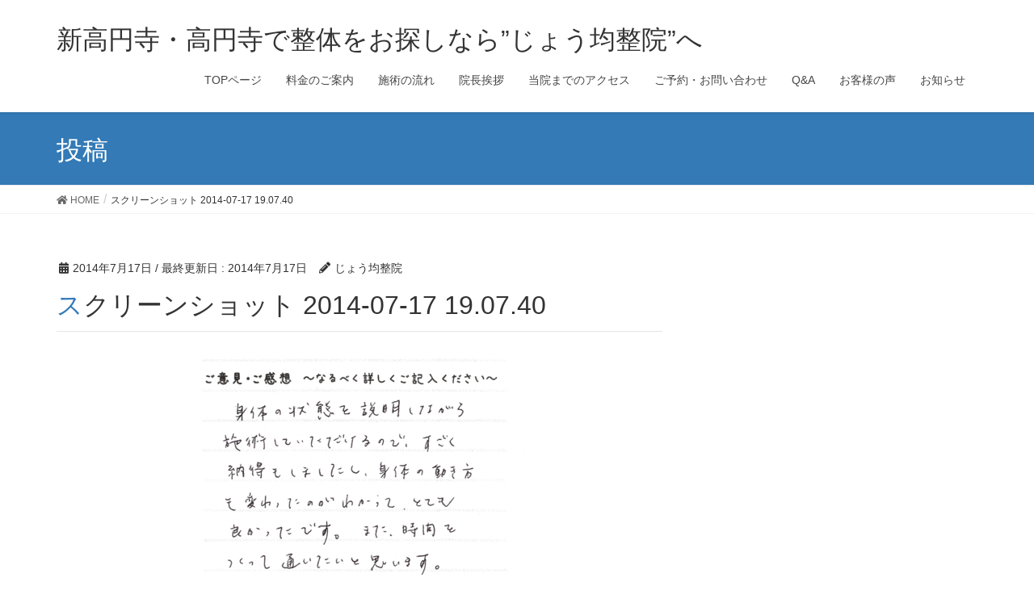

--- FILE ---
content_type: text/html; charset=UTF-8
request_url: https://seaba.jp/customer/40%E4%BB%A3-%E5%A5%B3%E6%80%A7-%E4%BC%9A%E7%A4%BE%E5%93%A1%E3%80%80%E8%82%A9%E3%81%93%E3%82%8A%E3%80%81%E8%85%B0%E7%97%9B/attachment/%E3%82%B9%E3%82%AF%E3%83%AA%E3%83%BC%E3%83%B3%E3%82%B7%E3%83%A7%E3%83%83%E3%83%88-2014-07-17-19-07-40/
body_size: 25848
content:
<!DOCTYPE html>
<html lang="ja"
	prefix="og: https://ogp.me/ns#" >
<head>
<meta charset="utf-8">
<meta http-equiv="X-UA-Compatible" content="IE=edge">
<meta name="viewport" content="width=device-width, initial-scale=1">

<!-- MapPress Easy Google Maps バージョン:2.54.6 (http://www.mappresspro.com/mappress) -->
<script type='text/javascript'>mapp = window.mapp || {}; mapp.data = [];</script>
<title>スクリーンショット 2014-07-17 19.07.40 | 新高円寺・高円寺で整体をお探しなら”じょう均整院”へ</title>

		<!-- All in One SEO 4.1.6.2 -->
		<meta name="robots" content="max-image-preview:large" />
		<meta property="og:locale" content="ja_JP" />
		<meta property="og:site_name" content="新高円寺・高円寺で整体をお探しなら”じょう均整院”へ | 新高円寺駅から徒歩3分。高円寺駅から自転車で５分。ソフトな施術で体にやさしい整体。受付時間10:00〜18:00。土曜日営業。予約相談は03-5913-7705かjokinseiin@gmail.comへ。" />
		<meta property="og:type" content="article" />
		<meta property="og:title" content="スクリーンショット 2014-07-17 19.07.40 | 新高円寺・高円寺で整体をお探しなら”じょう均整院”へ" />
		<meta property="article:published_time" content="2014-07-17T10:08:00+00:00" />
		<meta property="article:modified_time" content="2014-07-17T10:08:00+00:00" />
		<meta name="twitter:card" content="summary" />
		<meta name="twitter:title" content="スクリーンショット 2014-07-17 19.07.40 | 新高円寺・高円寺で整体をお探しなら”じょう均整院”へ" />
		<script type="application/ld+json" class="aioseo-schema">
			{"@context":"https:\/\/schema.org","@graph":[{"@type":"WebSite","@id":"https:\/\/seaba.jp\/#website","url":"https:\/\/seaba.jp\/","name":"\u65b0\u9ad8\u5186\u5bfa\u30fb\u9ad8\u5186\u5bfa\u3067\u6574\u4f53\u3092\u304a\u63a2\u3057\u306a\u3089\u201d\u3058\u3087\u3046\u5747\u6574\u9662\u201d\u3078","description":"\u65b0\u9ad8\u5186\u5bfa\u99c5\u304b\u3089\u5f92\u6b693\u5206\u3002\u9ad8\u5186\u5bfa\u99c5\u304b\u3089\u81ea\u8ee2\u8eca\u3067\uff15\u5206\u3002\u30bd\u30d5\u30c8\u306a\u65bd\u8853\u3067\u4f53\u306b\u3084\u3055\u3057\u3044\u6574\u4f53\u3002\u53d7\u4ed8\u6642\u959310:00\u301c18:00\u3002\u571f\u66dc\u65e5\u55b6\u696d\u3002\u4e88\u7d04\u76f8\u8ac7\u306f03-5913-7705\u304bjokinseiin@gmail.com\u3078\u3002","inLanguage":"ja","publisher":{"@id":"https:\/\/seaba.jp\/#organization"}},{"@type":"Organization","@id":"https:\/\/seaba.jp\/#organization","name":"\u65b0\u9ad8\u5186\u5bfa\u30fb\u9ad8\u5186\u5bfa\u3067\u6574\u4f53\u3092\u304a\u63a2\u3057\u306a\u3089\u201d\u3058\u3087\u3046\u5747\u6574\u9662\u201d\u3078","url":"https:\/\/seaba.jp\/"},{"@type":"BreadcrumbList","@id":"https:\/\/seaba.jp\/customer\/40%e4%bb%a3-%e5%a5%b3%e6%80%a7-%e4%bc%9a%e7%a4%be%e5%93%a1%e3%80%80%e8%82%a9%e3%81%93%e3%82%8a%e3%80%81%e8%85%b0%e7%97%9b\/attachment\/%e3%82%b9%e3%82%af%e3%83%aa%e3%83%bc%e3%83%b3%e3%82%b7%e3%83%a7%e3%83%83%e3%83%88-2014-07-17-19-07-40\/#breadcrumblist","itemListElement":[{"@type":"ListItem","@id":"https:\/\/seaba.jp\/#listItem","position":1,"item":{"@type":"WebPage","@id":"https:\/\/seaba.jp\/","name":"\u30db\u30fc\u30e0","description":"\u65b0\u9ad8\u5186\u5bfa\u99c5\u304b\u3089\u5f92\u6b693\u5206\u3002\u9ad8\u5186\u5bfa\u99c5\u304b\u3089\u81ea\u8ee2\u8eca\u3067\uff15\u5206\u3002\u30bd\u30d5\u30c8\u306a\u65bd\u8853\u3067\u4f53\u306b\u3084\u3055\u3057\u3044\u6574\u4f53\u3002\u53d7\u4ed8\u6642\u959310:00\u301c18:00\u3002\u571f\u66dc\u65e5\u55b6\u696d\u3002\u4e88\u7d04\u76f8\u8ac7\u306f03-5913-7705\u304bjokinseiin@gmail.com\u3078\u3002","url":"https:\/\/seaba.jp\/"},"nextItem":"https:\/\/seaba.jp\/customer\/40%e4%bb%a3-%e5%a5%b3%e6%80%a7-%e4%bc%9a%e7%a4%be%e5%93%a1%e3%80%80%e8%82%a9%e3%81%93%e3%82%8a%e3%80%81%e8%85%b0%e7%97%9b\/attachment\/%e3%82%b9%e3%82%af%e3%83%aa%e3%83%bc%e3%83%b3%e3%82%b7%e3%83%a7%e3%83%83%e3%83%88-2014-07-17-19-07-40\/#listItem"},{"@type":"ListItem","@id":"https:\/\/seaba.jp\/customer\/40%e4%bb%a3-%e5%a5%b3%e6%80%a7-%e4%bc%9a%e7%a4%be%e5%93%a1%e3%80%80%e8%82%a9%e3%81%93%e3%82%8a%e3%80%81%e8%85%b0%e7%97%9b\/attachment\/%e3%82%b9%e3%82%af%e3%83%aa%e3%83%bc%e3%83%b3%e3%82%b7%e3%83%a7%e3%83%83%e3%83%88-2014-07-17-19-07-40\/#listItem","position":2,"item":{"@type":"WebPage","@id":"https:\/\/seaba.jp\/customer\/40%e4%bb%a3-%e5%a5%b3%e6%80%a7-%e4%bc%9a%e7%a4%be%e5%93%a1%e3%80%80%e8%82%a9%e3%81%93%e3%82%8a%e3%80%81%e8%85%b0%e7%97%9b\/attachment\/%e3%82%b9%e3%82%af%e3%83%aa%e3%83%bc%e3%83%b3%e3%82%b7%e3%83%a7%e3%83%83%e3%83%88-2014-07-17-19-07-40\/","name":"\u30b9\u30af\u30ea\u30fc\u30f3\u30b7\u30e7\u30c3\u30c8 2014-07-17 19.07.40","url":"https:\/\/seaba.jp\/customer\/40%e4%bb%a3-%e5%a5%b3%e6%80%a7-%e4%bc%9a%e7%a4%be%e5%93%a1%e3%80%80%e8%82%a9%e3%81%93%e3%82%8a%e3%80%81%e8%85%b0%e7%97%9b\/attachment\/%e3%82%b9%e3%82%af%e3%83%aa%e3%83%bc%e3%83%b3%e3%82%b7%e3%83%a7%e3%83%83%e3%83%88-2014-07-17-19-07-40\/"},"previousItem":"https:\/\/seaba.jp\/#listItem"}]},{"@type":"Person","@id":"https:\/\/seaba.jp\/author\/takumj\/#author","url":"https:\/\/seaba.jp\/author\/takumj\/","name":"\u3058\u3087\u3046\u5747\u6574\u9662","image":{"@type":"ImageObject","@id":"https:\/\/seaba.jp\/customer\/40%e4%bb%a3-%e5%a5%b3%e6%80%a7-%e4%bc%9a%e7%a4%be%e5%93%a1%e3%80%80%e8%82%a9%e3%81%93%e3%82%8a%e3%80%81%e8%85%b0%e7%97%9b\/attachment\/%e3%82%b9%e3%82%af%e3%83%aa%e3%83%bc%e3%83%b3%e3%82%b7%e3%83%a7%e3%83%83%e3%83%88-2014-07-17-19-07-40\/#authorImage","url":"https:\/\/secure.gravatar.com\/avatar\/0e5682976d426bdb80abdefc6409d5da?s=96&d=mm&r=g","width":96,"height":96,"caption":"\u3058\u3087\u3046\u5747\u6574\u9662"}},{"@type":"ItemPage","@id":"https:\/\/seaba.jp\/customer\/40%e4%bb%a3-%e5%a5%b3%e6%80%a7-%e4%bc%9a%e7%a4%be%e5%93%a1%e3%80%80%e8%82%a9%e3%81%93%e3%82%8a%e3%80%81%e8%85%b0%e7%97%9b\/attachment\/%e3%82%b9%e3%82%af%e3%83%aa%e3%83%bc%e3%83%b3%e3%82%b7%e3%83%a7%e3%83%83%e3%83%88-2014-07-17-19-07-40\/#itempage","url":"https:\/\/seaba.jp\/customer\/40%e4%bb%a3-%e5%a5%b3%e6%80%a7-%e4%bc%9a%e7%a4%be%e5%93%a1%e3%80%80%e8%82%a9%e3%81%93%e3%82%8a%e3%80%81%e8%85%b0%e7%97%9b\/attachment\/%e3%82%b9%e3%82%af%e3%83%aa%e3%83%bc%e3%83%b3%e3%82%b7%e3%83%a7%e3%83%83%e3%83%88-2014-07-17-19-07-40\/","name":"\u30b9\u30af\u30ea\u30fc\u30f3\u30b7\u30e7\u30c3\u30c8 2014-07-17 19.07.40 | \u65b0\u9ad8\u5186\u5bfa\u30fb\u9ad8\u5186\u5bfa\u3067\u6574\u4f53\u3092\u304a\u63a2\u3057\u306a\u3089\u201d\u3058\u3087\u3046\u5747\u6574\u9662\u201d\u3078","inLanguage":"ja","isPartOf":{"@id":"https:\/\/seaba.jp\/#website"},"breadcrumb":{"@id":"https:\/\/seaba.jp\/customer\/40%e4%bb%a3-%e5%a5%b3%e6%80%a7-%e4%bc%9a%e7%a4%be%e5%93%a1%e3%80%80%e8%82%a9%e3%81%93%e3%82%8a%e3%80%81%e8%85%b0%e7%97%9b\/attachment\/%e3%82%b9%e3%82%af%e3%83%aa%e3%83%bc%e3%83%b3%e3%82%b7%e3%83%a7%e3%83%83%e3%83%88-2014-07-17-19-07-40\/#breadcrumblist"},"author":"https:\/\/seaba.jp\/author\/takumj\/#author","creator":"https:\/\/seaba.jp\/author\/takumj\/#author","datePublished":"2014-07-17T10:08:00+00:00","dateModified":"2014-07-17T10:08:00+00:00"}]}
		</script>
		<script type="text/javascript" >
			window.ga=window.ga||function(){(ga.q=ga.q||[]).push(arguments)};ga.l=+new Date;
			ga('create', "UA-151335082-1", 'auto');
			ga('send', 'pageview');
		</script>
		<script async src="https://www.google-analytics.com/analytics.js"></script>
		<!-- All in One SEO -->

<link rel='dns-prefetch' href='//webfonts.sakura.ne.jp' />
<link rel='dns-prefetch' href='//s.w.org' />
<link rel="alternate" type="application/rss+xml" title="新高円寺・高円寺で整体をお探しなら”じょう均整院”へ &raquo; フィード" href="https://seaba.jp/feed/" />
<link rel="alternate" type="application/rss+xml" title="新高円寺・高円寺で整体をお探しなら”じょう均整院”へ &raquo; コメントフィード" href="https://seaba.jp/comments/feed/" />
<link rel="alternate" type="application/rss+xml" title="新高円寺・高円寺で整体をお探しなら”じょう均整院”へ &raquo; スクリーンショット 2014-07-17 19.07.40 のコメントのフィード" href="https://seaba.jp/customer/40%e4%bb%a3-%e5%a5%b3%e6%80%a7-%e4%bc%9a%e7%a4%be%e5%93%a1%e3%80%80%e8%82%a9%e3%81%93%e3%82%8a%e3%80%81%e8%85%b0%e7%97%9b/attachment/%e3%82%b9%e3%82%af%e3%83%aa%e3%83%bc%e3%83%b3%e3%82%b7%e3%83%a7%e3%83%83%e3%83%88-2014-07-17-19-07-40/feed/" />
		<script type="text/javascript">
			window._wpemojiSettings = {"baseUrl":"https:\/\/s.w.org\/images\/core\/emoji\/11\/72x72\/","ext":".png","svgUrl":"https:\/\/s.w.org\/images\/core\/emoji\/11\/svg\/","svgExt":".svg","source":{"concatemoji":"https:\/\/seaba.jp\/wordpress\/wp-includes\/js\/wp-emoji-release.min.js?ver=4.9.26"}};
			!function(e,a,t){var n,r,o,i=a.createElement("canvas"),p=i.getContext&&i.getContext("2d");function s(e,t){var a=String.fromCharCode;p.clearRect(0,0,i.width,i.height),p.fillText(a.apply(this,e),0,0);e=i.toDataURL();return p.clearRect(0,0,i.width,i.height),p.fillText(a.apply(this,t),0,0),e===i.toDataURL()}function c(e){var t=a.createElement("script");t.src=e,t.defer=t.type="text/javascript",a.getElementsByTagName("head")[0].appendChild(t)}for(o=Array("flag","emoji"),t.supports={everything:!0,everythingExceptFlag:!0},r=0;r<o.length;r++)t.supports[o[r]]=function(e){if(!p||!p.fillText)return!1;switch(p.textBaseline="top",p.font="600 32px Arial",e){case"flag":return s([55356,56826,55356,56819],[55356,56826,8203,55356,56819])?!1:!s([55356,57332,56128,56423,56128,56418,56128,56421,56128,56430,56128,56423,56128,56447],[55356,57332,8203,56128,56423,8203,56128,56418,8203,56128,56421,8203,56128,56430,8203,56128,56423,8203,56128,56447]);case"emoji":return!s([55358,56760,9792,65039],[55358,56760,8203,9792,65039])}return!1}(o[r]),t.supports.everything=t.supports.everything&&t.supports[o[r]],"flag"!==o[r]&&(t.supports.everythingExceptFlag=t.supports.everythingExceptFlag&&t.supports[o[r]]);t.supports.everythingExceptFlag=t.supports.everythingExceptFlag&&!t.supports.flag,t.DOMReady=!1,t.readyCallback=function(){t.DOMReady=!0},t.supports.everything||(n=function(){t.readyCallback()},a.addEventListener?(a.addEventListener("DOMContentLoaded",n,!1),e.addEventListener("load",n,!1)):(e.attachEvent("onload",n),a.attachEvent("onreadystatechange",function(){"complete"===a.readyState&&t.readyCallback()})),(n=t.source||{}).concatemoji?c(n.concatemoji):n.wpemoji&&n.twemoji&&(c(n.twemoji),c(n.wpemoji)))}(window,document,window._wpemojiSettings);
		</script>
		<style type="text/css">
img.wp-smiley,
img.emoji {
	display: inline !important;
	border: none !important;
	box-shadow: none !important;
	height: 1em !important;
	width: 1em !important;
	margin: 0 .07em !important;
	vertical-align: -0.1em !important;
	background: none !important;
	padding: 0 !important;
}
</style>
<link rel='stylesheet' id='font-awesome-css'  href='https://seaba.jp/wordpress/wp-content/themes/lightning/inc/font-awesome/versions/5.6.0/css/all.min.css?ver=5.6' type='text/css' media='all' />
<link rel='stylesheet' id='contact-form-7-css'  href='https://seaba.jp/wordpress/wp-content/plugins/contact-form-7/includes/css/styles.css?ver=5.1.4' type='text/css' media='all' />
<link rel='stylesheet' id='jquery.fancybox-css'  href='https://seaba.jp/wordpress/wp-content/plugins/fancy-box/jquery.fancybox.css?ver=1.2.6' type='text/css' media='all' />
<link rel='stylesheet' id='mappress-leaflet-css'  href='https://seaba.jp/wordpress/wp-content/plugins/mappress-google-maps-for-wordpress/css/leaflet/leaflet.css?ver=1.4.0' type='text/css' media='all' />
<link rel='stylesheet' id='mappress-css'  href='https://seaba.jp/wordpress/wp-content/plugins/mappress-google-maps-for-wordpress/css/mappress.css?ver=2.54.6' type='text/css' media='all' />
<link rel='stylesheet' id='lightning-common-style-css'  href='https://seaba.jp/wordpress/wp-content/themes/lightning/assets/css/common.css?ver=6.16.0' type='text/css' media='all' />
<link rel='stylesheet' id='lightning-design-style-css'  href='https://seaba.jp/wordpress/wp-content/themes/lightning/design-skin/origin/css/style.css?ver=6.16.0' type='text/css' media='all' />
<style id='lightning-design-style-inline-css' type='text/css'>
/* ltg theme common */.color_key_bg,.color_key_bg_hover:hover{background-color: #337ab7;}.color_key_txt,.color_key_txt_hover:hover{color: #337ab7;}.color_key_border,.color_key_border_hover:hover{border-color: #337ab7;}.color_key_dark_bg,.color_key_dark_bg_hover:hover{background-color: #2e6da4;}.color_key_dark_txt,.color_key_dark_txt_hover:hover{color: #2e6da4;}.color_key_dark_border,.color_key_dark_border_hover:hover{border-color: #2e6da4;}
.tagcloud a:before { font-family: "Font Awesome 5 Free";content: "\f02b";font-weight: bold; }
</style>
<link rel='stylesheet' id='lightning-theme-style-css'  href='https://seaba.jp/wordpress/wp-content/themes/lightning/style.css?ver=6.16.0' type='text/css' media='all' />
<style id='lightning-theme-style-inline-css' type='text/css'>

			.prBlock_icon_outer { border:1px solid #337ab7; }
			.prBlock_icon { color:#337ab7; }
		
</style>
<link rel='stylesheet' id='tablepress-default-css'  href='https://seaba.jp/wordpress/wp-content/plugins/tablepress/css/default.min.css?ver=1.9.2' type='text/css' media='all' />
<script type='text/javascript' src='https://seaba.jp/wordpress/wp-includes/js/jquery/jquery.js?ver=1.12.4'></script>
<script type='text/javascript' src='https://seaba.jp/wordpress/wp-includes/js/jquery/jquery-migrate.min.js?ver=1.4.1'></script>
<script type='text/javascript' src='//webfonts.sakura.ne.jp/js/sakurav3.js?fadein=0&#038;ver=3.1.0'></script>
<script type='text/javascript' src='https://seaba.jp/wordpress/wp-content/plugins/fancy-box/jquery.fancybox.js?ver=1.2.6'></script>
<script type='text/javascript' src='https://seaba.jp/wordpress/wp-content/plugins/fancy-box/jquery.easing.js?ver=1.3'></script>
<link rel='https://api.w.org/' href='https://seaba.jp/wp-json/' />
<link rel="EditURI" type="application/rsd+xml" title="RSD" href="https://seaba.jp/wordpress/xmlrpc.php?rsd" />
<link rel="wlwmanifest" type="application/wlwmanifest+xml" href="https://seaba.jp/wordpress/wp-includes/wlwmanifest.xml" /> 
<meta name="generator" content="WordPress 4.9.26" />
<link rel='shortlink' href='https://seaba.jp/?p=1267' />
<link rel="alternate" type="application/json+oembed" href="https://seaba.jp/wp-json/oembed/1.0/embed?url=https%3A%2F%2Fseaba.jp%2Fcustomer%2F40%25e4%25bb%25a3-%25e5%25a5%25b3%25e6%2580%25a7-%25e4%25bc%259a%25e7%25a4%25be%25e5%2593%25a1%25e3%2580%2580%25e8%2582%25a9%25e3%2581%2593%25e3%2582%258a%25e3%2580%2581%25e8%2585%25b0%25e7%2597%259b%2Fattachment%2F%25e3%2582%25b9%25e3%2582%25af%25e3%2583%25aa%25e3%2583%25bc%25e3%2583%25b3%25e3%2582%25b7%25e3%2583%25a7%25e3%2583%2583%25e3%2583%2588-2014-07-17-19-07-40%2F" />
<link rel="alternate" type="text/xml+oembed" href="https://seaba.jp/wp-json/oembed/1.0/embed?url=https%3A%2F%2Fseaba.jp%2Fcustomer%2F40%25e4%25bb%25a3-%25e5%25a5%25b3%25e6%2580%25a7-%25e4%25bc%259a%25e7%25a4%25be%25e5%2593%25a1%25e3%2580%2580%25e8%2582%25a9%25e3%2581%2593%25e3%2582%258a%25e3%2580%2581%25e8%2585%25b0%25e7%2597%259b%2Fattachment%2F%25e3%2582%25b9%25e3%2582%25af%25e3%2583%25aa%25e3%2583%25bc%25e3%2583%25b3%25e3%2582%25b7%25e3%2583%25a7%25e3%2583%2583%25e3%2583%2588-2014-07-17-19-07-40%2F&#038;format=xml" />
<script type="text/javascript">
  jQuery(document).ready(function($){
    var select = $('a[href$=".bmp"],a[href$=".gif"],a[href$=".jpg"],a[href$=".jpeg"],a[href$=".png"],a[href$=".BMP"],a[href$=".GIF"],a[href$=".JPG"],a[href$=".JPEG"],a[href$=".PNG"]');
    select.attr('rel', 'fancybox');
    select.fancybox();
  });
</script>
<link rel="icon" href="https://seaba.jp/wordpress/wp-content/uploads/2018/02/cropped-MG_0845-32x32.jpg" sizes="32x32" />
<link rel="icon" href="https://seaba.jp/wordpress/wp-content/uploads/2018/02/cropped-MG_0845-192x192.jpg" sizes="192x192" />
<link rel="apple-touch-icon-precomposed" href="https://seaba.jp/wordpress/wp-content/uploads/2018/02/cropped-MG_0845-180x180.jpg" />
<meta name="msapplication-TileImage" content="https://seaba.jp/wordpress/wp-content/uploads/2018/02/cropped-MG_0845-270x270.jpg" />

		<style media="print" type="text/css">
			div.faq_answer {display: block!important;}
			p.faq_nav {display: none;}
		</style>

	
</head>
<body data-rsssl=1 class="attachment attachment-template-default single single-attachment postid-1267 attachmentid-1267 attachment-png sidebar-fix fa_v5_css device-pc headfix header_height_changer">
<div class="vk-mobile-nav-menu-btn">MENU</div><div class="vk-mobile-nav"><nav class="global-nav"><ul id="menu-topnav" class="vk-menu-acc  menu"><li id="menu-item-1717" class="menu-item menu-item-type-custom menu-item-object-custom menu-item-home menu-item-1717"><a href="https://seaba.jp/">TOPページ</a></li>
<li id="menu-item-928" class="menu-item menu-item-type-post_type menu-item-object-page menu-item-928"><a href="https://seaba.jp/menu/">料金のご案内</a></li>
<li id="menu-item-929" class="menu-item menu-item-type-post_type menu-item-object-page menu-item-929"><a href="https://seaba.jp/first/">施術の流れ</a></li>
<li id="menu-item-926" class="menu-item menu-item-type-post_type menu-item-object-page menu-item-926"><a href="https://seaba.jp/director/">院長挨拶</a></li>
<li id="menu-item-1205" class="menu-item menu-item-type-post_type menu-item-object-page menu-item-1205"><a href="https://seaba.jp/access/">当院までのアクセス</a></li>
<li id="menu-item-927" class="menu-item menu-item-type-post_type menu-item-object-page menu-item-927"><a href="https://seaba.jp/reservation/">ご予約・お問い合わせ</a></li>
<li id="menu-item-1353" class="menu-item menu-item-type-taxonomy menu-item-object-faq-topic menu-item-1353"><a href="https://seaba.jp/topics/qanda/">Q&#038;A</a></li>
<li id="menu-item-946" class="menu-item menu-item-type-custom menu-item-object-custom menu-item-946"><a href="https://seaba.jp/category/customer/">お客様の声</a></li>
<li id="menu-item-909" class="menu-item menu-item-type-custom menu-item-object-custom menu-item-909"><a href="https://seaba.jp/category/info/">お知らせ</a></li>
</ul></nav></div><header class="navbar siteHeader">
		<div class="container siteHeadContainer">
		<div class="navbar-header">
			<h1 class="navbar-brand siteHeader_logo">
			<a href="https://seaba.jp/"><span>
			新高円寺・高円寺で整体をお探しなら”じょう均整院”へ			</span></a>
			</h1>
								</div>

		<div id="gMenu_outer" class="gMenu_outer"><nav class="menu-topnav-container"><ul id="menu-topnav-1" class="menu nav gMenu"><li id="menu-item-1717" class="menu-item menu-item-type-custom menu-item-object-custom menu-item-home"><a href="https://seaba.jp/"><strong class="gMenu_name">TOPページ</strong></a></li>
<li id="menu-item-928" class="menu-item menu-item-type-post_type menu-item-object-page"><a href="https://seaba.jp/menu/"><strong class="gMenu_name">料金のご案内</strong></a></li>
<li id="menu-item-929" class="menu-item menu-item-type-post_type menu-item-object-page"><a href="https://seaba.jp/first/"><strong class="gMenu_name">施術の流れ</strong></a></li>
<li id="menu-item-926" class="menu-item menu-item-type-post_type menu-item-object-page"><a href="https://seaba.jp/director/"><strong class="gMenu_name">院長挨拶</strong></a></li>
<li id="menu-item-1205" class="menu-item menu-item-type-post_type menu-item-object-page"><a href="https://seaba.jp/access/"><strong class="gMenu_name">当院までのアクセス</strong></a></li>
<li id="menu-item-927" class="menu-item menu-item-type-post_type menu-item-object-page"><a href="https://seaba.jp/reservation/"><strong class="gMenu_name">ご予約・お問い合わせ</strong></a></li>
<li id="menu-item-1353" class="menu-item menu-item-type-taxonomy menu-item-object-faq-topic"><a href="https://seaba.jp/topics/qanda/"><strong class="gMenu_name">Q&#038;A</strong></a></li>
<li id="menu-item-946" class="menu-item menu-item-type-custom menu-item-object-custom"><a href="https://seaba.jp/category/customer/"><strong class="gMenu_name">お客様の声</strong></a></li>
<li id="menu-item-909" class="menu-item menu-item-type-custom menu-item-object-custom"><a href="https://seaba.jp/category/info/"><strong class="gMenu_name">お知らせ</strong></a></li>
</ul></nav></div>	</div>
	</header>

<div class="section page-header"><div class="container"><div class="row"><div class="col-md-12">
<div class="page-header_pageTitle">
投稿</div>
</div></div></div></div><!-- [ /.page-header ] -->
<!-- [ .breadSection ] -->
<div class="section breadSection">
<div class="container">
<div class="row">
<ol class="breadcrumb"><li id="panHome"><a href="https://seaba.jp/"><span><i class="fa fa-home"></i> HOME</span></a></li><li><span>スクリーンショット 2014-07-17 19.07.40</span></li></ol>
</div>
</div>
</div>
<!-- [ /.breadSection ] -->
<div class="section siteContent">
<div class="container">
<div class="row">

<div class="col-md-8 mainSection" id="main" role="main">

			<article id="post-1267" class="post-1267 attachment type-attachment status-inherit hentry">
		<header>
		<div class="entry-meta">


<span class="published entry-meta_items">2014年7月17日</span>

<span class="entry-meta_items entry-meta_updated">/ 最終更新日 : <span class="updated">2014年7月17日</span></span>


	
	<span class="vcard author entry-meta_items entry-meta_items_author"><span class="fn">じょう均整院</span></span>




</div>
		<h1 class="entry-title">スクリーンショット 2014-07-17 19.07.40</h1>
		</header>

		<div class="entry-body">
		<p class="attachment"><a href='https://seaba.jp/wordpress/wp-content/uploads/2014/07/スクリーンショット-2014-07-17-19.07.40.png'><img width="410" height="414" src="https://seaba.jp/wordpress/wp-content/uploads/2014/07/スクリーンショット-2014-07-17-19.07.40.png" class="attachment-medium size-medium" alt="" srcset="https://seaba.jp/wordpress/wp-content/uploads/2014/07/スクリーンショット-2014-07-17-19.07.40.png 410w, https://seaba.jp/wordpress/wp-content/uploads/2014/07/スクリーンショット-2014-07-17-19.07.40-144x144.png 144w" sizes="(max-width: 410px) 100vw, 410px" /></a></p>
		</div><!-- [ /.entry-body ] -->

		<div class="entry-footer">
		
				
					</div><!-- [ /.entry-footer ] -->

		
<div id="comments" class="comments-area">

	
	
	
	
</div><!-- #comments -->
	</article>
	
<nav>
  <ul class="pager">
	<li class="previous"><a href="https://seaba.jp/customer/40%e4%bb%a3-%e5%a5%b3%e6%80%a7-%e4%bc%9a%e7%a4%be%e5%93%a1%e3%80%80%e8%82%a9%e3%81%93%e3%82%8a%e3%80%81%e8%85%b0%e7%97%9b/" rel="prev">40代 女性 会社員　肩こり、腰痛</a></li>
	<li class="next"></li>
  </ul>
</nav>

</div><!-- [ /.mainSection ] -->

<div class="col-md-3 col-md-offset-1 subSection sideSection">
</div><!-- [ /.subSection ] -->

</div><!-- [ /.row ] -->
</div><!-- [ /.container ] -->
</div><!-- [ /.siteContent ] -->


<footer class="section siteFooter">
    <div class="footerMenu">
       <div class="container">
            <nav class="menu-topnav-container"><ul id="menu-topnav-2" class="menu nav"><li class="menu-item menu-item-type-custom menu-item-object-custom menu-item-home menu-item-1717"><a href="https://seaba.jp/">TOPページ</a></li>
<li class="menu-item menu-item-type-post_type menu-item-object-page menu-item-928"><a href="https://seaba.jp/menu/">料金のご案内</a></li>
<li class="menu-item menu-item-type-post_type menu-item-object-page menu-item-929"><a href="https://seaba.jp/first/">施術の流れ</a></li>
<li class="menu-item menu-item-type-post_type menu-item-object-page menu-item-926"><a href="https://seaba.jp/director/">院長挨拶</a></li>
<li class="menu-item menu-item-type-post_type menu-item-object-page menu-item-1205"><a href="https://seaba.jp/access/">当院までのアクセス</a></li>
<li class="menu-item menu-item-type-post_type menu-item-object-page menu-item-927"><a href="https://seaba.jp/reservation/">ご予約・お問い合わせ</a></li>
<li class="menu-item menu-item-type-taxonomy menu-item-object-faq-topic menu-item-1353"><a href="https://seaba.jp/topics/qanda/">Q&#038;A</a></li>
<li class="menu-item menu-item-type-custom menu-item-object-custom menu-item-946"><a href="https://seaba.jp/category/customer/">お客様の声</a></li>
<li class="menu-item menu-item-type-custom menu-item-object-custom menu-item-909"><a href="https://seaba.jp/category/info/">お知らせ</a></li>
</ul></nav>        </div>
    </div>
    <div class="container sectionBox">
        <div class="row ">
            <div class="col-md-4"></div><div class="col-md-4"></div><div class="col-md-4"></div>        </div>
    </div>
    <div class="container sectionBox copySection text-center">
          <p>Copyright &copy; 新高円寺・高円寺で整体をお探しなら”じょう均整院”へ All Rights Reserved.</p><p>Powered by <a href="https://wordpress.org/">WordPress</a> &amp; <a href="https://lightning.nagoya/ja/" target="_blank" title="Free WordPress Theme Lightning"> Lightning Theme</a> by Vektor,Inc. technology.</p>    </div>
</footer>
<script type='text/javascript'>
/* <![CDATA[ */
var wpcf7 = {"apiSettings":{"root":"https:\/\/seaba.jp\/wp-json\/contact-form-7\/v1","namespace":"contact-form-7\/v1"}};
/* ]]> */
</script>
<script type='text/javascript' src='https://seaba.jp/wordpress/wp-content/plugins/contact-form-7/includes/js/scripts.js?ver=5.1.4'></script>
<script type='text/javascript' src='https://seaba.jp/wordpress/wp-content/themes/lightning/library/bootstrap/js/bootstrap.min.js?ver=3.4.1'></script>
<script type='text/javascript' src='https://seaba.jp/wordpress/wp-content/themes/lightning/assets/js/lightning.min.js?ver=6.16.0'></script>
<script type='text/javascript' src='https://seaba.jp/wordpress/wp-includes/js/wp-embed.min.js?ver=4.9.26'></script>
</body>
</html>


--- FILE ---
content_type: text/plain
request_url: https://www.google-analytics.com/j/collect?v=1&_v=j102&a=609524257&t=pageview&_s=1&dl=https%3A%2F%2Fseaba.jp%2Fcustomer%2F40%25E4%25BB%25A3-%25E5%25A5%25B3%25E6%2580%25A7-%25E4%25BC%259A%25E7%25A4%25BE%25E5%2593%25A1%25E3%2580%2580%25E8%2582%25A9%25E3%2581%2593%25E3%2582%258A%25E3%2580%2581%25E8%2585%25B0%25E7%2597%259B%2Fattachment%2F%25E3%2582%25B9%25E3%2582%25AF%25E3%2583%25AA%25E3%2583%25BC%25E3%2583%25B3%25E3%2582%25B7%25E3%2583%25A7%25E3%2583%2583%25E3%2583%2588-2014-07-17-19-07-40%2F&ul=en-us%40posix&dt=%E3%82%B9%E3%82%AF%E3%83%AA%E3%83%BC%E3%83%B3%E3%82%B7%E3%83%A7%E3%83%83%E3%83%88%202014-07-17%2019.07.40%20%7C%20%E6%96%B0%E9%AB%98%E5%86%86%E5%AF%BA%E3%83%BB%E9%AB%98%E5%86%86%E5%AF%BA%E3%81%A7%E6%95%B4%E4%BD%93%E3%82%92%E3%81%8A%E6%8E%A2%E3%81%97%E3%81%AA%E3%82%89%E2%80%9D%E3%81%98%E3%82%87%E3%81%86%E5%9D%87%E6%95%B4%E9%99%A2%E2%80%9D%E3%81%B8&sr=1280x720&vp=1280x720&_u=IEBAAEABAAAAACAAI~&jid=232561100&gjid=1409457658&cid=1886894057.1769055725&tid=UA-151335082-1&_gid=1146201270.1769055725&_r=1&_slc=1&z=1517921525
body_size: -448
content:
2,cG-09QGHQZYBB